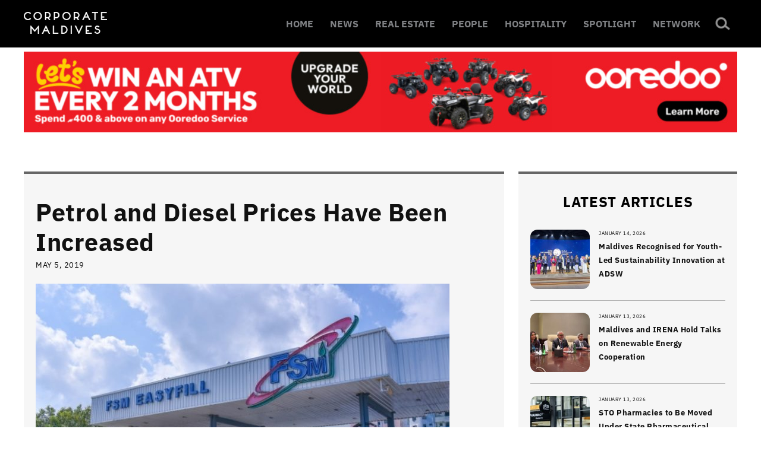

--- FILE ---
content_type: text/html; charset=UTF-8
request_url: https://corporatemaldives.com/petrol-and-diesel-prices-have-been-increased/
body_size: 12027
content:



<!doctype html >
<!--[if IE 8]>    <html class="ie8" lang="en"> <![endif]-->
<!--[if IE 9]>    <html class="ie9" lang="en"> <![endif]-->
<!--[if gt IE 8]><!--> <html lang="en-US"> <!--<![endif]-->
<head>
    <title>Petrol and Diesel Prices Have Been Increased | Corporate Maldives</title>
	<meta name="facebook-domain-verification" content="popyfecl027bgojbnhzhcb5qbs0nkr" />
    <meta charset="UTF-8" />
    <meta name="viewport" content="width=device-width, initial-scale=1.0">
    <meta name="description" content="Business & Economy News in the Maldives">
    <meta name="keywords" content="news, business, economy, corporate">
    <meta name="twitter:card" content="summary_large_image"/>
    <meta name="twitter:site" content="@corporatemv"/>
  	<meta name="twitter:creator" content="@corporatemv"/>
  	<meta name="twitter:widgets:csp" content="on">
  	<meta name="twitter:description" content="Corporate Maldives | Leading Business Resource of the Maldives"/>
	<meta property="og:title" content="Petrol and Diesel Prices Have Been Increased"/><meta name="twitter:title" content="Petrol and Diesel Prices Have Been Increased"/><meta property="og:type" content="article"/><meta property="og:url" content="https://corporatemaldives.com/petrol-and-diesel-prices-have-been-increased/"/><meta property="og:site_name" content="corporatemaldives.com"/><meta property="og:image" content="https://corporatemaldives.com/wp-content/uploads/2019/05/185649_3_6c40491f8b27acc62daad7939ede2c839ac01049_medium.jpg"/><meta name="twitter:image" content="https://corporatemaldives.com/wp-content/uploads/2019/05/185649_3_6c40491f8b27acc62daad7939ede2c839ac01049_medium.jpg"/>    <meta name='robots' content='max-image-preview:large' />
<meta property="og:image" content="https://corporatemaldives.com/wp-content/uploads/2019/05/185649_3_6c40491f8b27acc62daad7939ede2c839ac01049_medium.jpg" /><meta name="author" content="Corporate Maldives">
<link rel="icon" type="image/png" href="https://corporatemaldives.com/wp-content/uploads/2020/09/newfavicon-1.png"><link rel="alternate" type="application/rss+xml" title="Corporate Maldives &raquo; Feed" href="https://corporatemaldives.com/feed/" />
<link rel="alternate" type="application/rss+xml" title="Corporate Maldives &raquo; Comments Feed" href="https://corporatemaldives.com/comments/feed/" />
<link rel='stylesheet' id='wp-block-library-css' href='https://corporatemaldives.com/wp-includes/css/dist/block-library/style.min.css?ver=6.6.2' type='text/css' media='all' />
<style id='classic-theme-styles-inline-css' type='text/css'>
/*! This file is auto-generated */
.wp-block-button__link{color:#fff;background-color:#32373c;border-radius:9999px;box-shadow:none;text-decoration:none;padding:calc(.667em + 2px) calc(1.333em + 2px);font-size:1.125em}.wp-block-file__button{background:#32373c;color:#fff;text-decoration:none}
</style>
<style id='global-styles-inline-css' type='text/css'>
:root{--wp--preset--aspect-ratio--square: 1;--wp--preset--aspect-ratio--4-3: 4/3;--wp--preset--aspect-ratio--3-4: 3/4;--wp--preset--aspect-ratio--3-2: 3/2;--wp--preset--aspect-ratio--2-3: 2/3;--wp--preset--aspect-ratio--16-9: 16/9;--wp--preset--aspect-ratio--9-16: 9/16;--wp--preset--color--black: #000000;--wp--preset--color--cyan-bluish-gray: #abb8c3;--wp--preset--color--white: #ffffff;--wp--preset--color--pale-pink: #f78da7;--wp--preset--color--vivid-red: #cf2e2e;--wp--preset--color--luminous-vivid-orange: #ff6900;--wp--preset--color--luminous-vivid-amber: #fcb900;--wp--preset--color--light-green-cyan: #7bdcb5;--wp--preset--color--vivid-green-cyan: #00d084;--wp--preset--color--pale-cyan-blue: #8ed1fc;--wp--preset--color--vivid-cyan-blue: #0693e3;--wp--preset--color--vivid-purple: #9b51e0;--wp--preset--gradient--vivid-cyan-blue-to-vivid-purple: linear-gradient(135deg,rgba(6,147,227,1) 0%,rgb(155,81,224) 100%);--wp--preset--gradient--light-green-cyan-to-vivid-green-cyan: linear-gradient(135deg,rgb(122,220,180) 0%,rgb(0,208,130) 100%);--wp--preset--gradient--luminous-vivid-amber-to-luminous-vivid-orange: linear-gradient(135deg,rgba(252,185,0,1) 0%,rgba(255,105,0,1) 100%);--wp--preset--gradient--luminous-vivid-orange-to-vivid-red: linear-gradient(135deg,rgba(255,105,0,1) 0%,rgb(207,46,46) 100%);--wp--preset--gradient--very-light-gray-to-cyan-bluish-gray: linear-gradient(135deg,rgb(238,238,238) 0%,rgb(169,184,195) 100%);--wp--preset--gradient--cool-to-warm-spectrum: linear-gradient(135deg,rgb(74,234,220) 0%,rgb(151,120,209) 20%,rgb(207,42,186) 40%,rgb(238,44,130) 60%,rgb(251,105,98) 80%,rgb(254,248,76) 100%);--wp--preset--gradient--blush-light-purple: linear-gradient(135deg,rgb(255,206,236) 0%,rgb(152,150,240) 100%);--wp--preset--gradient--blush-bordeaux: linear-gradient(135deg,rgb(254,205,165) 0%,rgb(254,45,45) 50%,rgb(107,0,62) 100%);--wp--preset--gradient--luminous-dusk: linear-gradient(135deg,rgb(255,203,112) 0%,rgb(199,81,192) 50%,rgb(65,88,208) 100%);--wp--preset--gradient--pale-ocean: linear-gradient(135deg,rgb(255,245,203) 0%,rgb(182,227,212) 50%,rgb(51,167,181) 100%);--wp--preset--gradient--electric-grass: linear-gradient(135deg,rgb(202,248,128) 0%,rgb(113,206,126) 100%);--wp--preset--gradient--midnight: linear-gradient(135deg,rgb(2,3,129) 0%,rgb(40,116,252) 100%);--wp--preset--font-size--small: 13px;--wp--preset--font-size--medium: 20px;--wp--preset--font-size--large: 36px;--wp--preset--font-size--x-large: 42px;--wp--preset--spacing--20: 0.44rem;--wp--preset--spacing--30: 0.67rem;--wp--preset--spacing--40: 1rem;--wp--preset--spacing--50: 1.5rem;--wp--preset--spacing--60: 2.25rem;--wp--preset--spacing--70: 3.38rem;--wp--preset--spacing--80: 5.06rem;--wp--preset--shadow--natural: 6px 6px 9px rgba(0, 0, 0, 0.2);--wp--preset--shadow--deep: 12px 12px 50px rgba(0, 0, 0, 0.4);--wp--preset--shadow--sharp: 6px 6px 0px rgba(0, 0, 0, 0.2);--wp--preset--shadow--outlined: 6px 6px 0px -3px rgba(255, 255, 255, 1), 6px 6px rgba(0, 0, 0, 1);--wp--preset--shadow--crisp: 6px 6px 0px rgba(0, 0, 0, 1);}:where(.is-layout-flex){gap: 0.5em;}:where(.is-layout-grid){gap: 0.5em;}body .is-layout-flex{display: flex;}.is-layout-flex{flex-wrap: wrap;align-items: center;}.is-layout-flex > :is(*, div){margin: 0;}body .is-layout-grid{display: grid;}.is-layout-grid > :is(*, div){margin: 0;}:where(.wp-block-columns.is-layout-flex){gap: 2em;}:where(.wp-block-columns.is-layout-grid){gap: 2em;}:where(.wp-block-post-template.is-layout-flex){gap: 1.25em;}:where(.wp-block-post-template.is-layout-grid){gap: 1.25em;}.has-black-color{color: var(--wp--preset--color--black) !important;}.has-cyan-bluish-gray-color{color: var(--wp--preset--color--cyan-bluish-gray) !important;}.has-white-color{color: var(--wp--preset--color--white) !important;}.has-pale-pink-color{color: var(--wp--preset--color--pale-pink) !important;}.has-vivid-red-color{color: var(--wp--preset--color--vivid-red) !important;}.has-luminous-vivid-orange-color{color: var(--wp--preset--color--luminous-vivid-orange) !important;}.has-luminous-vivid-amber-color{color: var(--wp--preset--color--luminous-vivid-amber) !important;}.has-light-green-cyan-color{color: var(--wp--preset--color--light-green-cyan) !important;}.has-vivid-green-cyan-color{color: var(--wp--preset--color--vivid-green-cyan) !important;}.has-pale-cyan-blue-color{color: var(--wp--preset--color--pale-cyan-blue) !important;}.has-vivid-cyan-blue-color{color: var(--wp--preset--color--vivid-cyan-blue) !important;}.has-vivid-purple-color{color: var(--wp--preset--color--vivid-purple) !important;}.has-black-background-color{background-color: var(--wp--preset--color--black) !important;}.has-cyan-bluish-gray-background-color{background-color: var(--wp--preset--color--cyan-bluish-gray) !important;}.has-white-background-color{background-color: var(--wp--preset--color--white) !important;}.has-pale-pink-background-color{background-color: var(--wp--preset--color--pale-pink) !important;}.has-vivid-red-background-color{background-color: var(--wp--preset--color--vivid-red) !important;}.has-luminous-vivid-orange-background-color{background-color: var(--wp--preset--color--luminous-vivid-orange) !important;}.has-luminous-vivid-amber-background-color{background-color: var(--wp--preset--color--luminous-vivid-amber) !important;}.has-light-green-cyan-background-color{background-color: var(--wp--preset--color--light-green-cyan) !important;}.has-vivid-green-cyan-background-color{background-color: var(--wp--preset--color--vivid-green-cyan) !important;}.has-pale-cyan-blue-background-color{background-color: var(--wp--preset--color--pale-cyan-blue) !important;}.has-vivid-cyan-blue-background-color{background-color: var(--wp--preset--color--vivid-cyan-blue) !important;}.has-vivid-purple-background-color{background-color: var(--wp--preset--color--vivid-purple) !important;}.has-black-border-color{border-color: var(--wp--preset--color--black) !important;}.has-cyan-bluish-gray-border-color{border-color: var(--wp--preset--color--cyan-bluish-gray) !important;}.has-white-border-color{border-color: var(--wp--preset--color--white) !important;}.has-pale-pink-border-color{border-color: var(--wp--preset--color--pale-pink) !important;}.has-vivid-red-border-color{border-color: var(--wp--preset--color--vivid-red) !important;}.has-luminous-vivid-orange-border-color{border-color: var(--wp--preset--color--luminous-vivid-orange) !important;}.has-luminous-vivid-amber-border-color{border-color: var(--wp--preset--color--luminous-vivid-amber) !important;}.has-light-green-cyan-border-color{border-color: var(--wp--preset--color--light-green-cyan) !important;}.has-vivid-green-cyan-border-color{border-color: var(--wp--preset--color--vivid-green-cyan) !important;}.has-pale-cyan-blue-border-color{border-color: var(--wp--preset--color--pale-cyan-blue) !important;}.has-vivid-cyan-blue-border-color{border-color: var(--wp--preset--color--vivid-cyan-blue) !important;}.has-vivid-purple-border-color{border-color: var(--wp--preset--color--vivid-purple) !important;}.has-vivid-cyan-blue-to-vivid-purple-gradient-background{background: var(--wp--preset--gradient--vivid-cyan-blue-to-vivid-purple) !important;}.has-light-green-cyan-to-vivid-green-cyan-gradient-background{background: var(--wp--preset--gradient--light-green-cyan-to-vivid-green-cyan) !important;}.has-luminous-vivid-amber-to-luminous-vivid-orange-gradient-background{background: var(--wp--preset--gradient--luminous-vivid-amber-to-luminous-vivid-orange) !important;}.has-luminous-vivid-orange-to-vivid-red-gradient-background{background: var(--wp--preset--gradient--luminous-vivid-orange-to-vivid-red) !important;}.has-very-light-gray-to-cyan-bluish-gray-gradient-background{background: var(--wp--preset--gradient--very-light-gray-to-cyan-bluish-gray) !important;}.has-cool-to-warm-spectrum-gradient-background{background: var(--wp--preset--gradient--cool-to-warm-spectrum) !important;}.has-blush-light-purple-gradient-background{background: var(--wp--preset--gradient--blush-light-purple) !important;}.has-blush-bordeaux-gradient-background{background: var(--wp--preset--gradient--blush-bordeaux) !important;}.has-luminous-dusk-gradient-background{background: var(--wp--preset--gradient--luminous-dusk) !important;}.has-pale-ocean-gradient-background{background: var(--wp--preset--gradient--pale-ocean) !important;}.has-electric-grass-gradient-background{background: var(--wp--preset--gradient--electric-grass) !important;}.has-midnight-gradient-background{background: var(--wp--preset--gradient--midnight) !important;}.has-small-font-size{font-size: var(--wp--preset--font-size--small) !important;}.has-medium-font-size{font-size: var(--wp--preset--font-size--medium) !important;}.has-large-font-size{font-size: var(--wp--preset--font-size--large) !important;}.has-x-large-font-size{font-size: var(--wp--preset--font-size--x-large) !important;}
:where(.wp-block-post-template.is-layout-flex){gap: 1.25em;}:where(.wp-block-post-template.is-layout-grid){gap: 1.25em;}
:where(.wp-block-columns.is-layout-flex){gap: 2em;}:where(.wp-block-columns.is-layout-grid){gap: 2em;}
:root :where(.wp-block-pullquote){font-size: 1.5em;line-height: 1.6;}
</style>
<link rel='stylesheet' id='js_composer_front-css' href='https://corporatemaldives.com/wp-content/plugins/js_composer/assets/css/js_composer.min.css?ver=8.6.1' type='text/css' media='all' />
<link rel='stylesheet' id='td-theme-css' href='https://corporatemaldives.com/wp-content/themes/corporate_new/style.css?594&#038;ver=7.1.1' type='text/css' media='all' />
<script type="text/javascript" src="https://corporatemaldives.com/wp-includes/js/jquery/jquery.min.js?ver=3.7.1" id="jquery-core-js"></script>
<script type="text/javascript" src="https://corporatemaldives.com/wp-includes/js/jquery/jquery-migrate.min.js?ver=3.4.1" id="jquery-migrate-js"></script>
<script></script><link rel="https://api.w.org/" href="https://corporatemaldives.com/wp-json/" /><link rel="alternate" title="JSON" type="application/json" href="https://corporatemaldives.com/wp-json/wp/v2/posts/18472" /><link rel="canonical" href="https://corporatemaldives.com/petrol-and-diesel-prices-have-been-increased/" />
<link rel='shortlink' href='https://corporatemaldives.com/?p=18472' />
<link rel="alternate" title="oEmbed (JSON)" type="application/json+oembed" href="https://corporatemaldives.com/wp-json/oembed/1.0/embed?url=https%3A%2F%2Fcorporatemaldives.com%2Fpetrol-and-diesel-prices-have-been-increased%2F" />
<link rel="alternate" title="oEmbed (XML)" type="text/xml+oembed" href="https://corporatemaldives.com/wp-json/oembed/1.0/embed?url=https%3A%2F%2Fcorporatemaldives.com%2Fpetrol-and-diesel-prices-have-been-increased%2F&#038;format=xml" />

<!-- This site is using AdRotate v5.13.4 to display their advertisements - https://ajdg.solutions/ -->
<!-- AdRotate CSS -->
<style type="text/css" media="screen">
	.g { margin:0px; padding:0px; overflow:hidden; line-height:1; zoom:1; }
	.g img { height:auto; }
	.g-col { position:relative; float:left; }
	.g-col:first-child { margin-left: 0; }
	.g-col:last-child { margin-right: 0; }
	.g-2 { margin:0px;  width:100%; max-width:416px; height:100%; max-height:287px; }
	@media only screen and (max-width: 480px) {
		.g-col, .g-dyn, .g-single { width:100%; margin-left:0; margin-right:0; }
	}
</style>
<!-- /AdRotate CSS -->

<!--[if lt IE 9]><script src="https://html5shim.googlecode.com/svn/trunk/html5.js"></script><![endif]-->
    <meta name="generator" content="Powered by WPBakery Page Builder - drag and drop page builder for WordPress."/>

<!-- JS generated by theme -->

<script>
    
    

	    var tdBlocksArray = []; //here we store all the items for the current page

	    //td_block class - each ajax block uses a object of this class for requests
	    function tdBlock() {
		    this.id = '';
		    this.block_type = 1; //block type id (1-234 etc)
		    this.atts = '';
		    this.td_column_number = '';
		    this.td_current_page = 1; //
		    this.post_count = 0; //from wp
		    this.found_posts = 0; //from wp
		    this.max_num_pages = 0; //from wp
		    this.td_filter_value = ''; //current live filter value
		    this.is_ajax_running = false;
		    this.td_user_action = ''; // load more or infinite loader (used by the animation)
		    this.header_color = '';
		    this.ajax_pagination_infinite_stop = ''; //show load more at page x
	    }


        // td_js_generator - mini detector
        (function(){
            var htmlTag = document.getElementsByTagName("html")[0];

            if ( navigator.userAgent.indexOf("MSIE 10.0") > -1 ) {
                htmlTag.className += ' ie10';
            }

            if ( !!navigator.userAgent.match(/Trident.*rv\:11\./) ) {
                htmlTag.className += ' ie11';
            }

            if ( /(iPad|iPhone|iPod)/g.test(navigator.userAgent) ) {
                htmlTag.className += ' td-md-is-ios';
            }

            var user_agent = navigator.userAgent.toLowerCase();
            if ( user_agent.indexOf("android") > -1 ) {
                htmlTag.className += ' td-md-is-android';
            }

            if ( -1 !== navigator.userAgent.indexOf('Mac OS X')  ) {
                htmlTag.className += ' td-md-is-os-x';
            }

            if ( /chrom(e|ium)/.test(navigator.userAgent.toLowerCase()) ) {
               htmlTag.className += ' td-md-is-chrome';
            }

            if ( -1 !== navigator.userAgent.indexOf('Firefox') ) {
                htmlTag.className += ' td-md-is-firefox';
            }

            if ( -1 !== navigator.userAgent.indexOf('Safari') && -1 === navigator.userAgent.indexOf('Chrome') ) {
                htmlTag.className += ' td-md-is-safari';
            }

        })();




        var tdLocalCache = {};

        ( function () {
            "use strict";

            tdLocalCache = {
                data: {},
                remove: function (resource_id) {
                    delete tdLocalCache.data[resource_id];
                },
                exist: function (resource_id) {
                    return tdLocalCache.data.hasOwnProperty(resource_id) && tdLocalCache.data[resource_id] !== null;
                },
                get: function (resource_id) {
                    return tdLocalCache.data[resource_id];
                },
                set: function (resource_id, cachedData) {
                    tdLocalCache.remove(resource_id);
                    tdLocalCache.data[resource_id] = cachedData;
                }
            };
        })();

    
    
var td_viewport_interval_list=[{"limitBottom":767,"sidebarWidth":228},{"limitBottom":1018,"sidebarWidth":300},{"limitBottom":1140,"sidebarWidth":324}];
var td_animation_stack_effect="type0";
var tds_animation_stack=true;
var td_animation_stack_specific_selectors=".entry-thumb, img";
var td_animation_stack_general_selectors=".td-animation-stack img, .post img";
var td_ajax_url="https:\/\/corporatemaldives.com\/wp-admin\/admin-ajax.php?td_theme_name=Newspaper&v=7.1.1";
var td_get_template_directory_uri="https:\/\/corporatemaldives.com\/wp-content\/themes\/corporate_new";
var tds_snap_menu="";
var tds_logo_on_sticky="";
var tds_header_style="2";
var td_please_wait="Please wait...";
var td_email_user_pass_incorrect="User or password incorrect!";
var td_email_user_incorrect="Email or username incorrect!";
var td_email_incorrect="Email incorrect!";
var tds_more_articles_on_post_enable="";
var tds_more_articles_on_post_time_to_wait="";
var tds_more_articles_on_post_pages_distance_from_top=0;
var tds_theme_color_site_wide="#4db2ec";
var tds_smart_sidebar="";
var tdThemeName="Newspaper";
var td_magnific_popup_translation_tPrev="Previous (Left arrow key)";
var td_magnific_popup_translation_tNext="Next (Right arrow key)";
var td_magnific_popup_translation_tCounter="%curr% of %total%";
var td_magnific_popup_translation_ajax_tError="The content from %url% could not be loaded.";
var td_magnific_popup_translation_image_tError="The image #%curr% could not be loaded.";
var td_ad_background_click_link="";
var td_ad_background_click_target="";
</script>

<script async
src="https://www.googletagmanager.com/gtag/js?id=G-4B68VVCNTJ"></script>

<script>

window.dataLayer = window.dataLayer || [];

function gtag(){dataLayer.push(arguments);}

gtag('js', new Date());

gtag('config', 'G-4B68VVCNTJ');

</script><noscript><style> .wpb_animate_when_almost_visible { opacity: 1; }</style></noscript></head>

<body class="post-template-default single single-post postid-18472 single-format-standard petrol-and-diesel-prices-have-been-increased wpb-js-composer js-comp-ver-8.6.1 vc_responsive td-animation-stack-type0 td-full-layout" itemscope="itemscope" itemtype="https://schema.org/WebPage">
	    <div class="td-scroll-up"><i class="td-icon-menu-up"></i></div>
    
    <div class="td-menu-background"></div>
<div id="td-mobile-nav">
    <div class="td-mobile-container">
        <!-- mobile menu top section -->
        <div class="td-menu-socials-wrap">
            <!-- socials -->
            <div class="td-menu-socials">
                            </div>
            <!-- close button -->
            <div class="td-mobile-close">
                <a href="#"><i class="td-icon-close-mobile"></i></a>
            </div>
        </div>

        <!-- login section -->
        
        <!-- menu section -->
        <div class="td-mobile-content">
            <div class="menu-td-demo-header-menu-container"><ul id="menu-td-demo-header-menu" class="td-mobile-main-menu"><li id="menu-item-75109" class="menu-item menu-item-type-custom menu-item-object-custom menu-item-home menu-item-first menu-item-75109"><a href="https://corporatemaldives.com">HOME</a></li>
<li id="menu-item-138" class="menu-item menu-item-type-custom menu-item-object-custom menu-item-138"><a href="https://corporatemaldives.com/category/news/">NEWS</a></li>
<li id="menu-item-74244" class="menu-item menu-item-type-taxonomy menu-item-object-category menu-item-74244"><a href="https://corporatemaldives.com/news/real-estate/">REAL ESTATE</a></li>
<li id="menu-item-41" class="menu-item menu-item-type-custom menu-item-object-custom menu-item-41"><a href="https://corporatemaldives.com/category/people/">PEOPLE</a></li>
<li id="menu-item-118" class="menu-item menu-item-type-custom menu-item-object-custom menu-item-118"><a href="https://corporatemaldives.com/category/hospitality/">HOSPITALITY</a></li>
<li id="menu-item-74245" class="menu-item menu-item-type-custom menu-item-object-custom menu-item-74245"><a href="https://corporatemaldives.com/spotlight/">SPOTLIGHT</a></li>
<li id="menu-item-74246" class="menu-item menu-item-type-custom menu-item-object-custom menu-item-74246"><a href="https://network.corporatemaldives.com/">NETWORK</a></li>
</ul></div>        </div>
    </div>

    <!-- register/login section -->
    </div>    <div class="td-search-background"></div>
<div class="td-search-wrap-mob">
	<div class="td-drop-down-search" aria-labelledby="td-header-search-button">
		<form method="get" class="td-search-form" action="https://corporatemaldives.com/">
			<!-- close button -->
			<div class="td-search-close">
				<a href="#"><i class="td-icon-close-mobile"></i></a>
			</div>
			<div role="search" class="td-search-input">
				<span>Search</span>
				<input id="td-header-search-mob" type="text" value="" name="s" autocomplete="off" />
			</div>
		</form>
		<div id="td-aj-search-mob"></div>
	</div>
</div>    
    
    <div id="td-outer-wrap">
    
        <!--
Header style 2
-->

<div class="td-header-wrap td-header-style-2">

    <div class="td-header-top-menu-full">
        <div class="td-container td-header-row td-header-top-menu">
            <!-- LOGIN MODAL -->

                <div  id="login-form" class="white-popup-block mfp-hide mfp-with-anim">
                    <ul class="td-login-tabs">
                        <li><a id="login-link" class="td_login_tab_focus">LOG IN</a></li>
                    </ul>



                    <div class="td-login-wrap">
                        <div class="td_display_err"></div>

                        <div id="td-login-div" class="">
                            <div class="td-login-panel-title">Welcome! Log into your account</div>
                            <input class="td-login-input" type="text" name="login_email" id="login_email" placeholder="your username" value="" required>
                            <input class="td-login-input" type="password" name="login_pass" id="login_pass" value="" placeholder="your password" required>
                            <input type="button" name="login_button" id="login_button" class="wpb_button btn td-login-button" value="Log In">


                            <div class="td-login-info-text"><a href="#" id="forgot-pass-link">Forgot your password?</a></div>


                        </div>

                        

                         <div id="td-forgot-pass-div" class="td-display-none">
                            <div class="td-login-panel-title">Recover your password</div>
                            <input class="td-login-input" type="text" name="forgot_email" id="forgot_email" placeholder="your email" value="" required>
                            <input type="button" name="forgot_button" id="forgot_button" class="wpb_button btn td-login-button" value="Send My Pass">
                        </div>




                    </div>
                </div>
                        </div>
    </div>

    <div class="td-header-menu-wrap-full">
        <div class="td-header-menu-wrap td-header-gradient">
            <div class="td-container td-header-row td-header-main-menu">
                <div id="td-header-menu" role="navigation">
    <div id="td-top-mobile-toggle"><a href="#"><i class="td-icon-font td-icon-mobile"></i></a></div>
    <div class="td-main-menu-logo td-logo-in-header">
        		<a class="td-mobile-logo td-sticky-disable" href="https://corporatemaldives.com/">
			<img class="td-retina-data" data-retina="https://corporatemaldives.com/wp-content/uploads/2025/09/cm.png" width="140" height="33" src="https://corporatemaldives.com/wp-content/uploads/2025/09/cm.png" alt="Corporate Maldives" title="Corporate Maldives"/>
		</a>
			<a class="td-header-logo td-sticky-disable" href="https://corporatemaldives.com/">
			<img class="td-retina-data" data-retina="https://corporatemaldives.com/wp-content/uploads/2025/09/cm.png" width="272" height="90" src="https://corporatemaldives.com/wp-content/uploads/2025/09/cm.png" alt="Corporate Maldives" title="Corporate Maldives"/>
		</a>
	    </div>
    <div class="menu-td-demo-header-menu-container"><ul id="menu-td-demo-header-menu-1" class="sf-menu"><li class="menu-item menu-item-type-custom menu-item-object-custom menu-item-home menu-item-first td-menu-item td-normal-menu menu-item-75109"><a href="https://corporatemaldives.com">HOME</a></li>
<li class="menu-item menu-item-type-custom menu-item-object-custom td-menu-item td-normal-menu menu-item-138"><a href="https://corporatemaldives.com/category/news/">NEWS</a></li>
<li class="menu-item menu-item-type-taxonomy menu-item-object-category td-menu-item td-normal-menu menu-item-74244"><a href="https://corporatemaldives.com/news/real-estate/">REAL ESTATE</a></li>
<li class="menu-item menu-item-type-custom menu-item-object-custom td-menu-item td-normal-menu menu-item-41"><a href="https://corporatemaldives.com/category/people/">PEOPLE</a></li>
<li class="menu-item menu-item-type-custom menu-item-object-custom td-menu-item td-normal-menu menu-item-118"><a href="https://corporatemaldives.com/category/hospitality/">HOSPITALITY</a></li>
<li class="menu-item menu-item-type-custom menu-item-object-custom td-menu-item td-normal-menu menu-item-74245"><a href="https://corporatemaldives.com/spotlight/">SPOTLIGHT</a></li>
<li class="menu-item menu-item-type-custom menu-item-object-custom td-menu-item td-normal-menu menu-item-74246"><a href="https://network.corporatemaldives.com/">NETWORK</a></li>
</ul></div></div>


<div class="td-search-wrapper">
    <div id="td-top-search">
        <!-- Search -->
        <div class="header-search-wrap">
            <div class="dropdown header-search">
                <a id="td-header-search-button" href="#" role="button" class="dropdown-toggle " data-toggle="dropdown"><i class="td-icon-search"></i></a>
                <a id="td-header-search-button-mob" href="#" role="button" class="dropdown-toggle " data-toggle="dropdown"><i class="td-icon-search"></i></a>
            </div>
        </div>
    </div>
</div>

<div class="header-search-wrap">
	<div class="dropdown header-search">
		<div class="td-drop-down-search" aria-labelledby="td-header-search-button">
			<form method="get" class="td-search-form" action="https://corporatemaldives.com/">
				<div role="search" class="td-head-form-search-wrap">
					<input id="td-header-search" type="text" value="" name="s" autocomplete="off" /><input class="wpb_button wpb_btn-inverse btn" type="submit" id="td-header-search-top" value="Search" />
				</div>
			</form>
			<div id="td-aj-search"></div>
		</div>
	</div>
</div>            </div>
        </div>
    </div>

    <div class="td-banner-wrap-full">
        <div class="td-container td-header-row td-header-header">
            <div class="td-header-sp-logo">
                        <a class="td-main-logo" href="https://corporatemaldives.com/">
            <img class="td-retina-data" data-retina="https://corporatemaldives.com/wp-content/uploads/2025/09/cm.png" width="500" height="50" src="https://corporatemaldives.com/wp-content/uploads/2025/09/cm.png" alt="Corporate Maldives" title="Corporate Maldives"/>
            <span class="td-visual-hidden">Corporate Maldives</span>
        </a>
                </div>
            <div class="td-header-sp-recs">
                <div class="td-header-rec-wrap">
    <div class="td-a-rec td-a-rec-id-header "><div class="g g-1"><div class="g-single a-32"><div class="td-all-devices"><a href="http://ore.do/cmw1d260sdb"><img  width="1200" height="136" src="https://corporatemaldives.com/wp-content/uploads/2026/01/ooredoo-corpd25.jpg"/></a>
</div></div></div></div>
</div>            </div>
        </div>
    </div>

</div><div class="td-main-content-wrap">

    <div class="td-container td-post-template-default ">
        <div class="td-crumb-container"></div>

        <div class="td-pb-row">
                                    <div class="td-pb-span8 td-main-content" role="main">
                            <div class="td-ss-main-content">
                                
    <article id="post-18472" class="post-18472 post type-post status-publish format-standard has-post-thumbnail hentry category-news" itemscope itemtype="https://schema.org/Article">
        <div class="td-post-header">

            
            <header class="td-post-title">
                <h1 class="entry-title">Petrol and Diesel Prices Have Been Increased</h1>

                

                <div class="td-module-meta-info">
                                        <span class="td-post-date"><time class="entry-date updated td-module-date" datetime="2019-05-05T10:26:06+00:00" >May 5, 2019</time></span>                                                        </div>

            </header>

        </div>

        

        <div class="td-post-content">

        <div class="td-post-featured-image"><img width="696" height="458" class="entry-thumb" src="https://corporatemaldives.com/wp-content/uploads/2019/05/185649_3_6c40491f8b27acc62daad7939ede2c839ac01049_medium-696x458.jpg" alt="" title=""/></div>
        
<div class="td-a-rec td-a-rec-id-content_inline  td-rec-hide-on-m td-rec-hide-on-tl td-rec-hide-on-tp"><!-- Either there are no banners, they are disabled or none qualified for this location! --></div><p>State Trading Organization Plc (STO) has once again, increased the prices of petrol and diesel on 3rd May 2019. The previous change was brought about in 15th March 2019.  <br></p>



<p>The following are the changes made to the petrol and diesel sold by STO.</p>



<table class="wp-block-table"><tbody><tr><td>Type</td><td>Previous Price per Litre / Laari</td><td>New Price per Litre /  Laari</td></tr><tr><td>Petrol</td><td>                  10.79</td><td>                    11.49</td></tr><tr><td>Diesel</td><td>                  11.61</td><td>                    12.11</td></tr></tbody></table>



<p>Fuel Supplies Maldives Pvt Ltd, established in December 2000, is a subsidiary of State Trading Organization PLC (STO), formed with the main objective of streamlining fuel distribution in the country. They offer easy and convenient access to fuel related services and products throughout the country.   </p>
        </div>


        <footer>
                        
            <div class="td-post-source-tags">
                                            </div>

            <div class="td-post-sharing td-post-sharing-bottom "><span class="td-post-share-title">SHARE</span>
            <div class="td-default-sharing">
	            <a class="td-social-sharing-buttons td-social-facebook" href="http://www.facebook.com/sharer.php?u=https%3A%2F%2Fcorporatemaldives.com%2Fpetrol-and-diesel-prices-have-been-increased%2F" onclick="window.open(this.href, 'mywin','left=50,top=50,width=600,height=350,toolbar=0'); return false;"><i class="td-icon-facebook"></i><div class="td-social-but-text">Facebook</div></a>
	            <a class="td-social-sharing-buttons td-social-twitter" href="https://twitter.com/intent/tweet?text=Petrol+and+Diesel+Prices+Have+Been+Increased&url=https%3A%2F%2Fcorporatemaldives.com%2Fpetrol-and-diesel-prices-have-been-increased%2F&via=Corporate+Maldives"><i class="td-icon-twitter"></i><div class="td-social-but-text">Twitter</div></a>
	            <a class="td-social-sharing-buttons td-social-google" href="http://plus.google.com/share?url=https://corporatemaldives.com/petrol-and-diesel-prices-have-been-increased/" onclick="window.open(this.href, 'mywin','left=50,top=50,width=600,height=350,toolbar=0'); return false;"><i class="td-icon-googleplus"></i></a>
	            <a class="td-social-sharing-buttons td-social-pinterest" href="http://pinterest.com/pin/create/button/?url=https://corporatemaldives.com/petrol-and-diesel-prices-have-been-increased/&amp;media=https://corporatemaldives.com/wp-content/uploads/2019/05/185649_3_6c40491f8b27acc62daad7939ede2c839ac01049_medium.jpg&description=Petrol+and+Diesel+Prices+Have+Been+Increased" onclick="window.open(this.href, 'mywin','left=50,top=50,width=600,height=350,toolbar=0'); return false;"><i class="td-icon-pinterest"></i></a>
	            <a class="td-social-sharing-buttons td-social-whatsapp" href="whatsapp://send?text=Petrol+and+Diesel+Prices+Have+Been+Increased%20-%20https%3A%2F%2Fcorporatemaldives.com%2Fpetrol-and-diesel-prices-have-been-increased%2F" ><i class="td-icon-whatsapp"></i></a>
            </div></div>            <div class="td-block-row td-post-next-prev"><div class="td-block-span6 td-post-prev-post"><div class="td-post-next-prev-content"><span>Previous article</span><a href="https://corporatemaldives.com/14-places-permitted-to-operate-for-24-hours/">14 Places Permitted to Operate for 24 Hours</a></div></div><div class="td-next-prev-separator"></div><div class="td-block-span6 td-post-next-post"><div class="td-post-next-prev-content"><span>Next article</span><a href="https://corporatemaldives.com/raw-diamondback-squid-introduced-to-the-market/">Raw Diamondback Squid Introduced to the Market</a></div></div></div>            <div class="author-box-wrap"><a href="https://corporatemaldives.com/author/corporate/"></a><div class="desc"><div class="td-author-name vcard author"><span class="fn"><a href="https://corporatemaldives.com/author/corporate/">Corporate Maldives</a></span></div><div class="td-author-description"></div><div class="td-author-social"></div><div class="clearfix"></div></div></div>	        <span style="display: none;" itemprop="author" itemscope itemtype="https://schema.org/Person"><meta itemprop="name" content="Corporate Maldives"></span><meta itemprop="datePublished" content="2019-05-05T10:26:06+00:00"><meta itemprop="dateModified" content="2019-05-05T10:26:14+05:00"><meta itemscope itemprop="mainEntityOfPage" itemType="https://schema.org/WebPage" itemid="https://corporatemaldives.com/petrol-and-diesel-prices-have-been-increased/"/><span style="display: none;" itemprop="publisher" itemscope itemtype="https://schema.org/Organization"><span style="display: none;" itemprop="logo" itemscope itemtype="https://schema.org/ImageObject"><meta itemprop="url" content="https://corporatemaldives.com/wp-content/uploads/2025/09/cm.png"></span><meta itemprop="name" content="Corporate Maldives"></span><meta itemprop="headline " content="Petrol and Diesel Prices Have Been Increased"><span style="display: none;" itemprop="image" itemscope itemtype="https://schema.org/ImageObject"><meta itemprop="url" content="https://corporatemaldives.com/wp-content/uploads/2019/05/185649_3_6c40491f8b27acc62daad7939ede2c839ac01049_medium.jpg"><meta itemprop="width" content="750"><meta itemprop="height" content="494"></span>        </footer>

    </article> <!-- /.post -->

    <script>var block_td_uid_1_6967213383e91 = new tdBlock();
block_td_uid_1_6967213383e91.id = "td_uid_1_6967213383e91";
block_td_uid_1_6967213383e91.atts = '{"limit":3,"sort":"","post_ids":"","tag_slug":"","autors_id":"","installed_post_types":"","category_id":"","category_ids":"","custom_title":"","custom_url":"","show_child_cat":"","sub_cat_ajax":"","ajax_pagination":"next_prev","header_color":"","header_text_color":"","ajax_pagination_infinite_stop":"","td_column_number":3,"td_ajax_preloading":"","td_ajax_filter_type":"td_custom_related","td_ajax_filter_ids":"","td_filter_default_txt":"All","color_preset":"","border_top":"","class":"td_uid_1_6967213383e91_rand","offset":"","live_filter":"cur_post_same_categories","live_filter_cur_post_id":18472,"live_filter_cur_post_author":"1"}';
block_td_uid_1_6967213383e91.td_column_number = "3";
block_td_uid_1_6967213383e91.block_type = "td_block_related_posts";
block_td_uid_1_6967213383e91.post_count = "3";
block_td_uid_1_6967213383e91.found_posts = "16202";
block_td_uid_1_6967213383e91.header_color = "";
block_td_uid_1_6967213383e91.ajax_pagination_infinite_stop = "";
block_td_uid_1_6967213383e91.max_num_pages = "5401";
tdBlocksArray.push(block_td_uid_1_6967213383e91);
</script><div class="td_block_wrap td_block_related_posts td_uid_1_6967213383e91_rand td_with_ajax_pagination td-pb-border-top"  data-td-block-uid="td_uid_1_6967213383e91" ><h4 class="td-related-title"><a id="td_uid_2_696721339596c" class="td-related-left td-cur-simple-item" data-td_filter_value="" data-td_block_id="td_uid_1_6967213383e91" href="#">RELATED ARTICLES</a><a id="td_uid_3_6967213395973" class="td-related-right" data-td_filter_value="td_related_more_from_author" data-td_block_id="td_uid_1_6967213383e91" href="#">MORE FROM AUTHOR</a></h4><div id=td_uid_1_6967213383e91 class="td_block_inner">

	<div class="td-related-row">

	<div class="td-related-span4">

        <div class="td_module_related_posts td-animation-stack td_mod_related_posts">
            <div class="td-module-image">
                <div class="td-module-thumb"><a href="https://corporatemaldives.com/maldives-recognised-for-youth-led-sustainability-innovation-at-adsw/" rel="bookmark" title="Maldives Recognised for Youth-Led Sustainability Innovation at ADSW"><img width="295" height="150" class="entry-thumb" src="https://corporatemaldives.com/wp-content/uploads/2026/01/Corporate-Maldives-2026-01-14T093938.076-295x150.jpg" alt="" title="Maldives Recognised for Youth-Led Sustainability Innovation at ADSW"/></a></div>                            </div>
            <div class="item-details">
                <h3 class="entry-title td-module-title"><a href="https://corporatemaldives.com/maldives-recognised-for-youth-led-sustainability-innovation-at-adsw/" rel="bookmark" title="Maldives Recognised for Youth-Led Sustainability Innovation at ADSW">Maldives Recognised for Youth-Led Sustainability Innovation at ADSW</a></h3>            </div>
        </div>
        
	</div> <!-- ./td-related-span4 -->

	<div class="td-related-span4">

        <div class="td_module_related_posts td-animation-stack td_mod_related_posts">
            <div class="td-module-image">
                <div class="td-module-thumb"><a href="https://corporatemaldives.com/maldives-and-irena-hold-talks-on-renewable-energy-cooperation/" rel="bookmark" title="Maldives and IRENA Hold Talks on Renewable Energy Cooperation"><img width="295" height="150" class="entry-thumb" src="https://corporatemaldives.com/wp-content/uploads/2026/01/Corporate-Maldives-2026-01-13T160015.799-295x150.jpg" alt="" title="Maldives and IRENA Hold Talks on Renewable Energy Cooperation"/></a></div>                            </div>
            <div class="item-details">
                <h3 class="entry-title td-module-title"><a href="https://corporatemaldives.com/maldives-and-irena-hold-talks-on-renewable-energy-cooperation/" rel="bookmark" title="Maldives and IRENA Hold Talks on Renewable Energy Cooperation">Maldives and IRENA Hold Talks on Renewable Energy Cooperation</a></h3>            </div>
        </div>
        
	</div> <!-- ./td-related-span4 -->

	<div class="td-related-span4">

        <div class="td_module_related_posts td-animation-stack td_mod_related_posts">
            <div class="td-module-image">
                <div class="td-module-thumb"><a href="https://corporatemaldives.com/sto-pharmacies-to-be-moved-under-state-pharmaceutical-company/" rel="bookmark" title="STO Pharmacies to Be Moved Under State Pharmaceutical Company"><img width="295" height="150" class="entry-thumb" src="https://corporatemaldives.com/wp-content/uploads/2026/01/Corporate-Maldives-2026-01-13T131620.328-295x150.jpg" alt="" title="STO Pharmacies to Be Moved Under State Pharmaceutical Company"/></a></div>                            </div>
            <div class="item-details">
                <h3 class="entry-title td-module-title"><a href="https://corporatemaldives.com/sto-pharmacies-to-be-moved-under-state-pharmaceutical-company/" rel="bookmark" title="STO Pharmacies to Be Moved Under State Pharmaceutical Company">STO Pharmacies to Be Moved Under State Pharmaceutical Company</a></h3>            </div>
        </div>
        
	</div> <!-- ./td-related-span4 --></div><!--./row-fluid--></div><div class="td-next-prev-wrap"><a href="#" class="td-ajax-prev-page ajax-page-disabled" id="prev-page-td_uid_1_6967213383e91" data-td_block_id="td_uid_1_6967213383e91"><i class="td-icon-font td-icon-menu-left"></i></a><a href="#"  class="td-ajax-next-page ajax-page-disabled" id="next-page-td_uid_1_6967213383e91" data-td_block_id="td_uid_1_6967213383e91"><i class="td-icon-font td-icon-menu-right"></i></a></div></div> <!-- ./block -->
                            </div>
                        </div>
                        <div class="td-pb-span4 td-main-sidebar" role="complementary">
                            <div class="td-ss-main-sidebar">
                                <script>var block_td_uid_4_6967213396395 = new tdBlock();
block_td_uid_4_6967213396395.id = "td_uid_4_6967213396395";
block_td_uid_4_6967213396395.atts = '{"limit":"5","sort":"","post_ids":"","tag_slug":"","autors_id":"","installed_post_types":"","category_id":"","category_ids":"","custom_title":"LATEST ARTICLES","custom_url":"","show_child_cat":"","sub_cat_ajax":"","ajax_pagination":"","header_color":"#","header_text_color":"#","ajax_pagination_infinite_stop":"","td_column_number":1,"td_ajax_preloading":"","td_ajax_filter_type":"","td_ajax_filter_ids":"","td_filter_default_txt":"All","color_preset":"","border_top":"","class":"td_block_widget td_uid_4_6967213396395_rand","offset":"","live_filter":"","live_filter_cur_post_id":"","live_filter_cur_post_author":""}';
block_td_uid_4_6967213396395.td_column_number = "1";
block_td_uid_4_6967213396395.block_type = "td_block_21";
block_td_uid_4_6967213396395.post_count = "5";
block_td_uid_4_6967213396395.found_posts = "16641";
block_td_uid_4_6967213396395.header_color = "#";
block_td_uid_4_6967213396395.ajax_pagination_infinite_stop = "";
block_td_uid_4_6967213396395.max_num_pages = "3329";
tdBlocksArray.push(block_td_uid_4_6967213396395);
</script><div class="td_block_wrap td_block_21 td_block_widget td_uid_4_6967213396395_rand td-pb-border-top"  data-td-block-uid="td_uid_4_6967213396395" ><h4 class="block-title"><span>LATEST ARTICLES</span></h4><div id=td_uid_4_6967213396395 class="td_block_inner">
        <div class="td_module_16 td_module_wrap td-animation-stack">
            <div class="td-module-thumb"><a href="https://corporatemaldives.com/maldives-recognised-for-youth-led-sustainability-innovation-at-adsw/" rel="bookmark" title="Maldives Recognised for Youth-Led Sustainability Innovation at ADSW"><img width="150" height="150" class="entry-thumb" src="https://corporatemaldives.com/wp-content/uploads/2026/01/Corporate-Maldives-2026-01-14T093938.076-150x150.jpg" alt="" title="Maldives Recognised for Youth-Led Sustainability Innovation at ADSW"/></a></div>
            <div class="item-details">
            <div class="td-module-meta-info">
                                        <span class="td-post-date"><time class="entry-date updated td-module-date" datetime="2026-01-14T09:40:18+00:00" >January 14, 2026</time></span>                </div>
                <h3 class="entry-title td-module-title"><a href="https://corporatemaldives.com/maldives-recognised-for-youth-led-sustainability-innovation-at-adsw/" rel="bookmark" title="Maldives Recognised for Youth-Led Sustainability Innovation at ADSW">Maldives Recognised for Youth-Led Sustainability Innovation at ADSW</a></h3>
                <div class="td-excerpt">
                    
The opening ceremony featured the Zayed Sustainability Prize awards, which recognise global contributions to sustainable development across sectors including education, health, energy, food, and...                </div>
            </div>

        </div>

        
        <div class="td_module_16 td_module_wrap td-animation-stack">
            <div class="td-module-thumb"><a href="https://corporatemaldives.com/maldives-and-irena-hold-talks-on-renewable-energy-cooperation/" rel="bookmark" title="Maldives and IRENA Hold Talks on Renewable Energy Cooperation"><img width="150" height="150" class="entry-thumb" src="https://corporatemaldives.com/wp-content/uploads/2026/01/Corporate-Maldives-2026-01-13T160015.799-150x150.jpg" alt="" title="Maldives and IRENA Hold Talks on Renewable Energy Cooperation"/></a></div>
            <div class="item-details">
            <div class="td-module-meta-info">
                                        <span class="td-post-date"><time class="entry-date updated td-module-date" datetime="2026-01-13T16:00:54+00:00" >January 13, 2026</time></span>                </div>
                <h3 class="entry-title td-module-title"><a href="https://corporatemaldives.com/maldives-and-irena-hold-talks-on-renewable-energy-cooperation/" rel="bookmark" title="Maldives and IRENA Hold Talks on Renewable Energy Cooperation">Maldives and IRENA Hold Talks on Renewable Energy Cooperation</a></h3>
                <div class="td-excerpt">
                    
The Ministry of Tourism and Environment and the International Renewable Energy Agency held discussions on environmental protection and the development of renewable...                </div>
            </div>

        </div>

        
        <div class="td_module_16 td_module_wrap td-animation-stack">
            <div class="td-module-thumb"><a href="https://corporatemaldives.com/sto-pharmacies-to-be-moved-under-state-pharmaceutical-company/" rel="bookmark" title="STO Pharmacies to Be Moved Under State Pharmaceutical Company"><img width="150" height="150" class="entry-thumb" src="https://corporatemaldives.com/wp-content/uploads/2026/01/Corporate-Maldives-2026-01-13T131620.328-150x150.jpg" alt="" title="STO Pharmacies to Be Moved Under State Pharmaceutical Company"/></a></div>
            <div class="item-details">
            <div class="td-module-meta-info">
                                        <span class="td-post-date"><time class="entry-date updated td-module-date" datetime="2026-01-13T13:16:58+00:00" >January 13, 2026</time></span>                </div>
                <h3 class="entry-title td-module-title"><a href="https://corporatemaldives.com/sto-pharmacies-to-be-moved-under-state-pharmaceutical-company/" rel="bookmark" title="STO Pharmacies to Be Moved Under State Pharmaceutical Company">STO Pharmacies to Be Moved Under State Pharmaceutical Company</a></h3>
                <div class="td-excerpt">
                    
The pharmacies operated by the&nbsp;State Trading Organization&nbsp;will be transferred under the government’s medicine supply company,&nbsp;State Pharmaceutical and Medical Supply Corporation Limited.
                </div>
            </div>

        </div>

        
        <div class="td_module_16 td_module_wrap td-animation-stack">
            <div class="td-module-thumb"><a href="https://corporatemaldives.com/hpa-reports-progress-on-tobacco-licensing-and-product-registration/" rel="bookmark" title="HPA Reports Progress on Tobacco Licensing and Product Registration"><img width="150" height="150" class="entry-thumb" src="https://corporatemaldives.com/wp-content/uploads/2026/01/Corporate-Maldives-2026-01-13T122306.661-150x150.jpg" alt="" title="HPA Reports Progress on Tobacco Licensing and Product Registration"/></a></div>
            <div class="item-details">
            <div class="td-module-meta-info">
                                        <span class="td-post-date"><time class="entry-date updated td-module-date" datetime="2026-01-13T12:24:19+00:00" >January 13, 2026</time></span>                </div>
                <h3 class="entry-title td-module-title"><a href="https://corporatemaldives.com/hpa-reports-progress-on-tobacco-licensing-and-product-registration/" rel="bookmark" title="HPA Reports Progress on Tobacco Licensing and Product Registration">HPA Reports Progress on Tobacco Licensing and Product Registration</a></h3>
                <div class="td-excerpt">
                    
Health Protection Agency&nbsp;has said that more than 400 businesses have so far obtained the vendor licence required under the&nbsp;Tobacco Control Act, following...                </div>
            </div>

        </div>

        
        <div class="td_module_16 td_module_wrap td-animation-stack">
            <div class="td-module-thumb"><a href="https://corporatemaldives.com/january-2026-villa-college-intake-open-until-24-january/" rel="bookmark" title="January 2026 Villa College Intake Open Until 24 January"><img width="150" height="150" class="entry-thumb" src="https://corporatemaldives.com/wp-content/uploads/2026/01/Corporate-Maldives-2026-01-13T093335.269-150x150.jpg" alt="" title="January 2026 Villa College Intake Open Until 24 January"/></a></div>
            <div class="item-details">
            <div class="td-module-meta-info">
                                        <span class="td-post-date"><time class="entry-date updated td-module-date" datetime="2026-01-13T09:34:12+00:00" >January 13, 2026</time></span>                </div>
                <h3 class="entry-title td-module-title"><a href="https://corporatemaldives.com/january-2026-villa-college-intake-open-until-24-january/" rel="bookmark" title="January 2026 Villa College Intake Open Until 24 January">January 2026 Villa College Intake Open Until 24 January</a></h3>
                <div class="td-excerpt">
                    
Villa College&nbsp;has extended the application deadline for its January 2026 intake until 24 January, citing the need to accommodate students who have...                </div>
            </div>

        </div>

        </div></div> <!-- ./block --><div class="td-a-rec td-a-rec-id-sidebar  td-rec-hide-on-p"><span class="td-adspot-title">- Advertisement -</span><!-- Either there are no banners, they are disabled or none qualified for this location! --></div>                            </div>
                        </div>
                            </div> <!-- /.td-pb-row -->
    </div> <!-- /.td-container -->
</div> <!-- /.td-main-content-wrap -->


<!-- Instagram -->



<!-- Footer -->
<div class="td-footer-wrapper">
    <div class="td-container">

	    <div class="td-pb-row">
		    <div class="td-pb-span12">
			    		    </div>
	    </div>

        <div class="td-pb-row">

            <div class="td-pb-span8">
                            </div>

            <div class="td-pb-span4">
                            </div>
        </div>
    </div>

    <div class="td-footer-bottom-full">
        <div class="td-container">
            <div class="td-pb-row">
                <div class="td-pb-span4"><aside class="footer-logo-wrap"><a href="https://corporatemaldives.com/"><img class="td-retina-data" src="https://corporatemaldives.com/wp-content/uploads/2025/09/cm.png" data-retina="https://corporatemaldives.com/wp-content/uploads/2025/09/cm.png" alt="Corporate Maldives" title="Corporate Maldives"/></a></aside></div><div class="td-pb-span4"><aside class="footer-text-wrap">Corporate Maldives is the leading business resource of Maldives for corporate sector news, events and publications</aside></div><div class="td-pb-span4"><a href="https://corporatemaldives.com/about">About Us</a> / <a href="https://corporatemaldives.com/code-of-ethics/">Code of Ethics</a><aside class="footer-social-wrap td-social-style-2"><br/>© Corporate Maldives 2026</aside></div>            </div>
        </div>
    </div>
</div>
</div><!--close td-outer-wrap-->
<script type='text/javascript' src='https://corporatemaldives.com/js/jquery.js?ver=1.12.4'></script>
<script type='text/javascript' src='https://corporatemaldives.com/js/jquery-migrate.min.js?ver=1.4.1'></script>


    <!--

        Theme: Newspaper by tagDiv 2016
        Version: 7.1.1 (rara)
        Deploy mode: deploy
        
        uid: 696721339a0f1
    -->

    <script type="text/javascript" id="adrotate-groups-js-extra">
/* <![CDATA[ */
var impression_object = {"ajax_url":"https:\/\/corporatemaldives.com\/wp-admin\/admin-ajax.php"};
/* ]]> */
</script>
<script type="text/javascript" src="https://corporatemaldives.com/wp-content/plugins/adrotate/library/jquery.groups.js" id="adrotate-groups-js"></script>
<script type="text/javascript" id="adrotate-clicker-js-extra">
/* <![CDATA[ */
var click_object = {"ajax_url":"https:\/\/corporatemaldives.com\/wp-admin\/admin-ajax.php"};
/* ]]> */
</script>
<script type="text/javascript" src="https://corporatemaldives.com/wp-content/plugins/adrotate/library/jquery.clicker.js" id="adrotate-clicker-js"></script>
<script type="text/javascript" src="https://corporatemaldives.com/js/app.js?ver=7.1.1" id="td-site-js"></script>
<script type="text/javascript" src="https://corporatemaldives.com/wp-includes/js/comment-reply.min.js?ver=6.6.2" id="comment-reply-js" async="async" data-wp-strategy="async"></script>
<script></script>
<!-- JS generated by theme -->

<script>
    

	

		(function(){
			var html_jquery_obj = jQuery('html');

			if (html_jquery_obj.length && (html_jquery_obj.is('.ie8') || html_jquery_obj.is('.ie9'))) {

				var path = 'https://corporatemaldives.com/wp-content/themes/corporate_new/style.css';

				jQuery.get(path, function(data) {

					var str_split_separator = '#td_css_split_separator';
					var arr_splits = data.split(str_split_separator);
					var arr_length = arr_splits.length;

					if (arr_length > 1) {

						var dir_path = 'https://corporatemaldives.com/wp-content/themes/corporate_new';
						var splited_css = '';

						for (var i = 0; i < arr_length; i++) {
							if (i > 0) {
								arr_splits[i] = str_split_separator + ' ' + arr_splits[i];
							}
							//jQuery('head').append('<style>' + arr_splits[i] + '</style>');

							var formated_str = arr_splits[i].replace(/\surl\(\'(?!data\:)/gi, function regex_function(str) {
								return ' url(\'' + dir_path + '/' + str.replace(/url\(\'/gi, '').replace(/^\s+|\s+$/gm,'');
							});

							splited_css += "<style>" + formated_str + "</style>";
						}

						var td_theme_css = jQuery('link#td-theme-css');

						if (td_theme_css.length) {
							td_theme_css.after(splited_css);
						}
					}
				});
			}
		})();

	
	
</script>

<!-- AdRotate JS -->
<script type="text/javascript">
jQuery(document).ready(function(){
if(jQuery.fn.gslider) {
	jQuery('.g-2').gslider({ groupid: 2, speed: 6000 });
}
});
</script>
<!-- /AdRotate JS -->


</body>
</html>

<!--
Performance optimized by W3 Total Cache. Learn more: https://www.boldgrid.com/w3-total-cache/


Served from: corporatemaldives.com @ 2026-01-14 09:53:07 by W3 Total Cache
-->